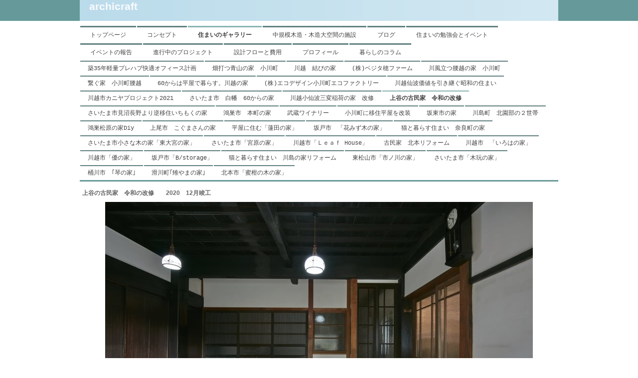

--- FILE ---
content_type: text/html; charset=UTF-8
request_url: https://www.archi-c.com/%E3%82%B7%E3%83%B3%E3%83%97%E3%83%AB%E3%81%AA%E6%9C%A8%E3%81%AE%E5%AE%B6%E5%AE%8C%E6%88%90%E4%BA%8B%E4%BE%8B/%E4%B8%8A%E8%B0%B7%E3%81%AE%E5%8F%A4%E6%B0%91%E5%AE%B6-%E4%BB%A4%E5%92%8C%E3%81%AE%E6%94%B9%E4%BF%AE/
body_size: 14157
content:
<!DOCTYPE html>
<html lang="ja-JP"><head>
    <meta charset="utf-8"/>
    <link rel="dns-prefetch preconnect" href="https://u.jimcdn.com/" crossorigin="anonymous"/>
<link rel="dns-prefetch preconnect" href="https://assets.jimstatic.com/" crossorigin="anonymous"/>
<link rel="dns-prefetch preconnect" href="https://image.jimcdn.com" crossorigin="anonymous"/>
<meta http-equiv="X-UA-Compatible" content="IE=edge"/>
<meta name="description" content="越生町で古民家改修です。明治の建物は幾度も改修されていました。令和になり暮らしやすさの向上を元々の建物の良さを引き出しながら行いました。越生町のリフォーム・リノベーションです。"/>
<meta name="robots" content="index, follow, archive"/>
<meta property="st:section" content="越生町で古民家改修です。明治の建物は幾度も改修されていました。令和になり暮らしやすさの向上を元々の建物の良さを引き出しながら行いました。越生町のリフォーム・リノベーションです。"/>
<meta name="generator" content="Jimdo Creator"/>
<meta name="twitter:title" content="上谷の古民家 令和の改修"/>
<meta name="twitter:description" content="越生町で古民家改修です。明治の建物は幾度も改修されていました。令和になり暮らしやすさの向上を元々の建物の良さを引き出しながら行いました。 越生町のリフォーム・リノベーションです。"/>
<meta name="twitter:card" content="summary_large_image"/>
<meta property="og:url" content="http://www.archi-c.com/シンプルな木の家完成事例/上谷の古民家-令和の改修/"/>
<meta property="og:title" content="上谷の古民家 令和の改修"/>
<meta property="og:description" content="越生町で古民家改修です。明治の建物は幾度も改修されていました。令和になり暮らしやすさの向上を元々の建物の良さを引き出しながら行いました。 越生町のリフォーム・リノベーションです。"/>
<meta property="og:type" content="website"/>
<meta property="og:locale" content="ja_JP"/>
<meta property="og:site_name" content="シンプルな木の家"/>
<meta name="twitter:image" content="https://image.jimcdn.com/cdn-cgi/image/width=1920%2Cheight=10000%2Cfit=contain%2Cformat=jpg%2C/app/cms/storage/image/path/s4eb81d303850f73a/image/i4b9015dff5cc3f71/version/1624246831/image.jpg"/>
<meta property="og:image" content="https://image.jimcdn.com/cdn-cgi/image/width=1920%2Cheight=10000%2Cfit=contain%2Cformat=jpg%2C/app/cms/storage/image/path/s4eb81d303850f73a/image/i4b9015dff5cc3f71/version/1624246831/image.jpg"/>
<meta property="og:image:width" content="1920"/>
<meta property="og:image:height" content="1281"/>
<meta property="og:image:secure_url" content="https://image.jimcdn.com/cdn-cgi/image/width=1920%2Cheight=10000%2Cfit=contain%2Cformat=jpg%2C/app/cms/storage/image/path/s4eb81d303850f73a/image/i4b9015dff5cc3f71/version/1624246831/image.jpg"/><title>上谷の古民家 令和の改修 - シンプルな木の家</title>
<link rel="icon" type="image/png" href="[data-uri]"/>
    <link rel="alternate" type="application/rss+xml" title="ブログ" href="https://www.archi-c.com/rss/blog"/>    
<link rel="canonical" href="https://www.archi-c.com/シンプルな木の家完成事例/上谷の古民家-令和の改修/"/>

        <script src="https://assets.jimstatic.com/ckies.js.7c38a5f4f8d944ade39b.js"></script>

        <script src="https://assets.jimstatic.com/cookieControl.js.b05bf5f4339fa83b8e79.js"></script>
    <script>window.CookieControlSet.setToOff();</script>

    <style>html,body{margin:0}.hidden{display:none}.n{padding:5px}#emotion-header{position:relative}#emotion-header-logo,#emotion-header-title{position:absolute}</style>

        <link href="https://u.jimcdn.com/cms/o/s4eb81d303850f73a/layout/l4ab7afe075ff1612/css/main.css?t=1768927611" rel="stylesheet" type="text/css" id="jimdo_main_css"/>
    <link href="https://u.jimcdn.com/cms/o/s4eb81d303850f73a/layout/l4ab7afe075ff1612/css/layout.css?t=1624288065" rel="stylesheet" type="text/css" id="jimdo_layout_css"/>
    <link href="https://u.jimcdn.com/cms/o/s4eb81d303850f73a/layout/l4ab7afe075ff1612/css/font.css?t=1768927611" rel="stylesheet" type="text/css" id="jimdo_font_css"/>
<script>     /* <![CDATA[ */     /*!  loadCss [c]2014 @scottjehl, Filament Group, Inc.  Licensed MIT */     window.loadCSS = window.loadCss = function(e,n,t){var r,l=window.document,a=l.createElement("link");if(n)r=n;else{var i=(l.body||l.getElementsByTagName("head")[0]).childNodes;r=i[i.length-1]}var o=l.styleSheets;a.rel="stylesheet",a.href=e,a.media="only x",r.parentNode.insertBefore(a,n?r:r.nextSibling);var d=function(e){for(var n=a.href,t=o.length;t--;)if(o[t].href===n)return e.call(a);setTimeout(function(){d(e)})};return a.onloadcssdefined=d,d(function(){a.media=t||"all"}),a};     window.onloadCSS = function(n,o){n.onload=function(){n.onload=null,o&&o.call(n)},"isApplicationInstalled"in navigator&&"onloadcssdefined"in n&&n.onloadcssdefined(o)}     /* ]]> */ </script>     <script>
// <![CDATA[
onloadCSS(loadCss('https://assets.jimstatic.com/web_oldtemplate.css.d393d7df0e0c7cad1d200e41d59a2045.css') , function() {
    this.id = 'jimdo_web_css';
});
// ]]>
</script>
<link href="https://assets.jimstatic.com/web_oldtemplate.css.d393d7df0e0c7cad1d200e41d59a2045.css" rel="preload" as="style"/>
<noscript>
<link href="https://assets.jimstatic.com/web_oldtemplate.css.d393d7df0e0c7cad1d200e41d59a2045.css" rel="stylesheet"/>
</noscript>
    <script>
    //<![CDATA[
        var jimdoData = {"isTestserver":false,"isLcJimdoCom":false,"isJimdoHelpCenter":false,"isProtectedPage":false,"cstok":"","cacheJsKey":"6872b02579dabafbb146fb8732c7f8989a7ce7a9","cacheCssKey":"6872b02579dabafbb146fb8732c7f8989a7ce7a9","cdnUrl":"https:\/\/assets.jimstatic.com\/","minUrl":"https:\/\/assets.jimstatic.com\/app\/cdn\/min\/file\/","authUrl":"https:\/\/a.jimdo.com\/","webPath":"https:\/\/www.archi-c.com\/","appUrl":"https:\/\/a.jimdo.com\/","cmsLanguage":"ja_JP","isFreePackage":false,"mobile":false,"isDevkitTemplateUsed":false,"isTemplateResponsive":false,"websiteId":"s4eb81d303850f73a","pageId":2492832892,"packageId":3,"shop":{"deliveryTimeTexts":{"1":"\u914d\u9001\u671f\u9593\uff1a\uff11\uff0d\uff13\u65e5","2":"\u914d\u9001\u671f\u9593\uff1a\uff13\uff0d\uff15\u65e5","3":"\u914d\u9001\u671f\u9593\uff1a\uff15\u65e5\u4ee5\u4e0a"},"checkoutButtonText":"\u8cfc\u5165","isReady":false,"currencyFormat":{"pattern":"\u00a4#,##0","convertedPattern":"$#,##0","symbols":{"GROUPING_SEPARATOR":",","DECIMAL_SEPARATOR":".","CURRENCY_SYMBOL":"\uffe5"}},"currencyLocale":"ja_JP"},"tr":{"gmap":{"searchNotFound":"\u5165\u529b\u3055\u308c\u305f\u4f4f\u6240\u306f\u5b58\u5728\u3057\u306a\u3044\u304b\u3001\u898b\u3064\u3051\u308b\u3053\u3068\u304c\u3067\u304d\u307e\u305b\u3093\u3067\u3057\u305f\u3002","routeNotFound":"\u30eb\u30fc\u30c8\u304c\u8a08\u7b97\u3067\u304d\u307e\u305b\u3093\u3067\u3057\u305f\u3002\u76ee\u7684\u5730\u304c\u9060\u3059\u304e\u308b\u304b\u660e\u78ba\u3067\u306f\u306a\u3044\u53ef\u80fd\u6027\u304c\u3042\u308a\u307e\u3059\u3002"},"shop":{"checkoutSubmit":{"next":"\u6b21\u3078","wait":"\u304a\u5f85\u3061\u304f\u3060\u3055\u3044"},"paypalError":"\u30a8\u30e9\u30fc\u304c\u767a\u751f\u3057\u307e\u3057\u305f\u3002\u518d\u5ea6\u304a\u8a66\u3057\u304f\u3060\u3055\u3044\u3002","cartBar":"\u30b7\u30e7\u30c3\u30d4\u30f3\u30b0\u30ab\u30fc\u30c8\u3092\u78ba\u8a8d","maintenance":"\u7533\u3057\u8a33\u3054\u3056\u3044\u307e\u305b\u3093\u3001\u30e1\u30f3\u30c6\u30ca\u30f3\u30b9\u4e2d\u306e\u305f\u3081\u4e00\u6642\u7684\u306b\u30b7\u30e7\u30c3\u30d7\u304c\u5229\u7528\u3067\u304d\u307e\u305b\u3093\u3002\u3054\u8ff7\u60d1\u3092\u304a\u304b\u3051\u3057\u7533\u3057\u8a33\u3054\u3056\u3044\u307e\u305b\u3093\u304c\u3001\u304a\u6642\u9593\u3092\u3042\u3051\u3066\u518d\u5ea6\u304a\u8a66\u3057\u304f\u3060\u3055\u3044\u3002","addToCartOverlay":{"productInsertedText":"\u30ab\u30fc\u30c8\u306b\u5546\u54c1\u304c\u8ffd\u52a0\u3055\u308c\u307e\u3057\u305f","continueShoppingText":"\u8cb7\u3044\u7269\u3092\u7d9a\u3051\u308b","reloadPageText":"\u66f4\u65b0"},"notReadyText":"\u3053\u3061\u3089\u306e\u30b7\u30e7\u30c3\u30d7\u306f\u73fe\u5728\u6e96\u5099\u4e2d\u306e\u305f\u3081\u3054\u5229\u7528\u3044\u305f\u3060\u3051\u307e\u305b\u3093\u3002\u30b7\u30e7\u30c3\u30d7\u30aa\u30fc\u30ca\u30fc\u306f\u4ee5\u4e0b\u3092\u3054\u78ba\u8a8d\u304f\u3060\u3055\u3044\u3002https:\/\/help.jimdo.com\/hc\/ja\/articles\/115005521583","numLeftText":"\u73fe\u5728\u3053\u306e\u5546\u54c1\u306f {:num} \u307e\u3067\u8cfc\u5165\u3067\u304d\u307e\u3059\u3002","oneLeftText":"\u3053\u306e\u5546\u54c1\u306e\u5728\u5eab\u306f\u6b8b\u308a1\u70b9\u3067\u3059"},"common":{"timeout":"\u30a8\u30e9\u30fc\u304c\u767a\u751f\u3044\u305f\u3057\u307e\u3057\u305f\u3002\u5f8c\u307b\u3069\u518d\u5b9f\u884c\u3057\u3066\u304f\u3060\u3055\u3044\u3002"},"form":{"badRequest":"\u30a8\u30e9\u30fc\u304c\u767a\u751f\u3057\u307e\u3057\u305f\u3002\u5f8c\u307b\u3069\u6539\u3081\u3066\u304a\u8a66\u3057\u304f\u3060\u3055\u3044\u3002"}},"jQuery":"jimdoGen002","isJimdoMobileApp":false,"bgConfig":null,"bgFullscreen":null,"responsiveBreakpointLandscape":767,"responsiveBreakpointPortrait":480,"copyableHeadlineLinks":false,"tocGeneration":false,"googlemapsConsoleKey":false,"loggingForAnalytics":false,"loggingForPredefinedPages":false,"isFacebookPixelIdEnabled":false,"userAccountId":"ba45f1f0-89f9-4003-a084-f8fd2a986b92","dmp":{"typesquareFontApiKey":"4L6CCYWjET8%3D","typesquareFontApiScriptUrl":"\/\/code.typesquare.com\/static\/4L6CCYWjET8%253D\/ts105.js","typesquareFontsAvailable":true}};
    // ]]>
</script>

     <script> (function(window) { 'use strict'; var regBuff = window.__regModuleBuffer = []; var regModuleBuffer = function() { var args = [].slice.call(arguments); regBuff.push(args); }; if (!window.regModule) { window.regModule = regModuleBuffer; } })(window); </script>
    <script src="https://assets.jimstatic.com/web.js.24f3cfbc36a645673411.js" async="true"></script>
    <script src="https://assets.jimstatic.com/at.js.62588d64be2115a866ce.js"></script>
<meta name="google-site-verification" content="w9zoTySG3UOfp5B_x0i7tK2aUl-pUPpBfAz-gltyrNs"/>
    
</head>

<body class="body cc-page cc-pagemode-default cc-content-parent" id="page-2492832892">

<div id="cc-inner" class="cc-content-parent"><div id="tp-container" class="cc-content-parent">

	


		<div id="tp-wrapper">
  
  		<div id="tp-emotion">
				
<div id="emotion-header" data-action="emoHeader" style="background: #B4D8E9;width: 960px; height: 42px;">
            <a href="https://www.archi-c.com/" style="border: 0; text-decoration: none; cursor: pointer;">
    
    <img src="https://u.jimcdn.com/cms/o/s4eb81d303850f73a/emotion/crop/header.png?t=1390369048" id="emotion-header-img" alt=""/>



    


    <strong id="emotion-header-title" style="             left: 2%;             top: 0%;             font: normal bold 21px/120% Arial, Helvetica, sans-serif;             color: #FAFAFC;                         ">archicraft　</strong>
            </a>
        </div>


			</div>
   
			</div>
   
  

  
  
  
  
   <div id="tp-main" class="cc-content-parent">		
   
   <div id="tp-navigation">		
				 <div data-container="navigation"><div class="j-nav-variant-standard"><ul id="mainNav1" class="mainNav1"><li id="cc-nav-view-647677915"><a href="/" class="level_1"><span>トップページ</span></a></li><li id="cc-nav-view-1533794588"><a href="/ごあいさつ/" class="level_1"><span>コンセプト</span></a></li><li id="cc-nav-view-649152815"><a href="/シンプルな木の家完成事例/" class="parent level_1"><span>住まいのギャラリー</span></a></li><li id="cc-nav-view-2515270192"><a href="/中規模木造-木造大空間の施設/" class="level_1"><span>中規模木造・木造大空間の施設</span></a></li><li id="cc-nav-view-2429290592"><a href="/ブログ/" class="level_1"><span>ブログ</span></a></li><li id="cc-nav-view-970904315"><a href="/イベントのご案内/" class="level_1"><span>住まいの勉強会とイベント</span></a></li><li id="cc-nav-view-651469515"><a href="/イベントの報告/" class="level_1"><span>イベントの報告</span></a></li><li id="cc-nav-view-864286115"><a href="/自然素材の住まいを埼玉でつくる/" class="level_1"><span>進行中のプロジェクト</span></a></li><li id="cc-nav-view-651809215"><a href="/設計の流れと設計料/" class="level_1"><span>設計フローと費用</span></a></li><li id="cc-nav-view-2351383592"><a href="/福田義房-川越市/小川町/" class="level_1"><span>プロフィール</span></a></li><li id="cc-nav-view-652226715"><a href="/アーキクラフト/暮らしのコラム/" class="level_1"><span>暮らしのコラム</span></a></li></ul></div></div>
					<div data-container="navigation"><div class="j-nav-variant-standard"><ul id="mainNav2" class="mainNav2"><li id="cc-nav-view-2524005592"><a href="/シンプルな木の家完成事例/築35年軽量プレハブ快適オフィース計画/" class="level_2"><span>築35年軽量プレハブ快適オフィース計画</span></a></li><li id="cc-nav-view-2523448192"><a href="/シンプルな木の家完成事例/畑打つ青山の家-小川町/" class="level_2"><span>畑打つ青山の家　小川町</span></a></li><li id="cc-nav-view-2517715092"><a href="/シンプルな木の家完成事例/川越-結びの家/" class="level_2"><span>川越　結びの家</span></a></li><li id="cc-nav-view-2514950492"><a href="/シンプルな木の家完成事例/株-ベジタ穂ファーム/" class="level_2"><span>(株)ベジタ穂ファーム</span></a></li><li id="cc-nav-view-2514745092"><a href="/シンプルな木の家完成事例/川風立つ腰越の家-小川町/" class="level_2"><span>川風立つ腰越の家　小川町</span></a></li><li id="cc-nav-view-2519796692"><a href="/シンプルな木の家完成事例/繋ぐ家-小川町腰越/" class="level_2"><span>繋ぐ家　小川町腰越</span></a></li><li id="cc-nav-view-2513009092"><a href="/シンプルな木の家完成事例/60からは平屋で暮らす-川越の家/" class="level_2"><span>60からは平屋で暮らす。川越の家</span></a></li><li id="cc-nav-view-2509541092"><a href="/シンプルな木の家完成事例/株-エコデザイン小川町エコファクトリー/" class="level_2"><span>(株)エコデザイン小川町エコファクトリー</span></a></li><li id="cc-nav-view-2496454292"><a href="/シンプルな木の家完成事例/川越仙波価値を引き継ぐ昭和の住まい/" class="level_2"><span>川越仙波価値を引き継ぐ昭和の住まい</span></a></li><li id="cc-nav-view-2497361492"><a href="/シンプルな木の家完成事例/川越市カニヤプロジェクト2021/" class="level_2"><span>川越市カニヤプロジェクト2021</span></a></li><li id="cc-nav-view-2495047092"><a href="/シンプルな木の家完成事例/さいたま市-白幡-60からの家/" class="level_2"><span>さいたま市　白幡　60からの家</span></a></li><li id="cc-nav-view-2493237292"><a href="/シンプルな木の家完成事例/川越小仙波三変稲荷の家-改修/" class="level_2"><span>川越小仙波三変稲荷の家　改修</span></a></li><li id="cc-nav-view-2492832892"><a href="/シンプルな木の家完成事例/上谷の古民家-令和の改修/" class="current level_2"><span>上谷の古民家　令和の改修</span></a></li><li id="cc-nav-view-2483116892"><a href="/シンプルな木の家完成事例/さいたま市見沼区-いちもくの家/" class="level_2"><span>さいたま市見沼長野より逆移住いちもくの家</span></a></li><li id="cc-nav-view-2461047192"><a href="/シンプルな木の家完成事例/鴻巣市-本町の家/" class="level_2"><span>鴻巣市　本町の家</span></a></li><li id="cc-nav-view-2457358892"><a href="/シンプルな木の家完成事例/武蔵ワイナリー/" class="level_2"><span>武蔵ワイナリー</span></a></li><li id="cc-nav-view-2460185992"><a href="/シンプルな木の家完成事例/小川町-角山昭和のお家改修/" class="level_2"><span>小川町に移住平屋を改装</span></a></li><li id="cc-nav-view-2421360392"><a href="/シンプルな木の家完成事例/坂東市の家/" class="level_2"><span>坂東市の家</span></a></li><li id="cc-nav-view-2399846292"><a href="/シンプルな木の家完成事例/川島町-北園部の２世帯/" class="level_2"><span>川島町　北園部の２世帯</span></a></li><li id="cc-nav-view-2374599492"><a href="/シンプルな木の家完成事例/鴻巣松原の家diy/" class="level_2"><span>鴻巣松原の家Diy</span></a></li><li id="cc-nav-view-2327314792"><a href="/シンプルな木の家完成事例/上尾市-こぐまさんの家/" class="level_2"><span>上尾市　こぐまさんの家</span></a></li><li id="cc-nav-view-2349256892"><a href="/蓮田-平屋/" class="level_2"><span>平屋に住む「蓮田の家」</span></a></li><li id="cc-nav-view-2346502592"><a href="/坂戸市-花みず木の家/" class="level_2"><span>坂戸市　「花みず木の家」</span></a></li><li id="cc-nav-view-2333316592"><a href="/猫と暮らす住まい/" class="level_2"><span>猫と暮らす住まい　奈良町の家</span></a></li><li id="cc-nav-view-2324629692"><a href="/さいたま市小さな木の家-東大宮の家/" class="level_2"><span>さいたま市小さな木の家「東大宮の家」</span></a></li><li id="cc-nav-view-2258007992"><a href="/さいたま市-宮原の家/" class="level_2"><span>さいたま市「宮原の家」</span></a></li><li id="cc-nav-view-2039132592"><a href="/川越市-ｌｅａｆ-house/" class="level_2"><span>川越市「Ｌｅａｆ House」</span></a></li><li id="cc-nav-view-2166734492"><a href="/古民家-北本リフォーム/" class="level_2"><span>古民家　北本リフォーム</span></a></li><li id="cc-nav-view-1936916692"><a href="/木のキッチン-川越市-いろはの家/" class="level_2"><span>川越市　「いろはの家」</span></a></li><li id="cc-nav-view-1719369988"><a href="/川越市-優の家/" class="level_2"><span>川越市「優の家」</span></a></li><li id="cc-nav-view-1534066588"><a href="/書庫のある家-埼玉/" class="level_2"><span>坂戸市「B/storage」</span></a></li><li id="cc-nav-view-1718787788"><a href="/猫と暮らす住まい-川島の家/" class="level_2"><span>猫と暮らす住まい　川島の家リフォーム</span></a></li><li id="cc-nav-view-1382506988"><a href="/東松山市-市ノ川の家/" class="level_2"><span>東松山市「市ノ川の家」</span></a></li><li id="cc-nav-view-1118531215"><a href="/シンプルな木の家完成事例/さいたま市-木玩の家/" class="level_2"><span>さいたま市「木玩の家」</span></a></li><li id="cc-nav-view-651353815"><a href="/シンプルな木の家完成事例/桶川市-琴の家/" class="level_2"><span>桶川市　｢琴の家｣</span></a></li><li id="cc-nav-view-655689315"><a href="/滑川町平屋雉やまの家/" class="level_2"><span>滑川町｢雉やまの家｣</span></a></li><li id="cc-nav-view-984939815"><a href="/シンプルな木の家完成事例/北本市-蜜柑の木の家/" class="level_2"><span>北本市「蜜柑の木の家」</span></a></li></ul></div></div>					
	    <div data-container="navigation"><div class="j-nav-variant-standard"></div></div>		
		</div>	
  
  
			<div id="tp-content" class="cc-content-parent">
				<div class="tp-gutter cc-content-parent">
					<div id="content_area" data-container="content"><div id="content_start"></div>
        
        <div id="cc-matrix-3928569492"><div id="cc-m-14028186092" class="j-module n j-header "><h2 class="" id="cc-m-header-14028186092">上谷の古民家　令和の改修　　2020　12月竣工</h2></div><div id="cc-m-14028185992" class="j-module n j-imageSubtitle "><figure class="cc-imagewrapper cc-m-image-align-3">
<img srcset="https://image.jimcdn.com/cdn-cgi/image/width=320%2Cheight=10000%2Cfit=contain%2Cformat=jpg%2C/app/cms/storage/image/path/s4eb81d303850f73a/image/i4b9015dff5cc3f71/version/1624246831/image.jpg 320w, https://image.jimcdn.com/cdn-cgi/image/width=640%2Cheight=10000%2Cfit=contain%2Cformat=jpg%2C/app/cms/storage/image/path/s4eb81d303850f73a/image/i4b9015dff5cc3f71/version/1624246831/image.jpg 640w, https://image.jimcdn.com/cdn-cgi/image/width=858%2Cheight=10000%2Cfit=contain%2Cformat=jpg%2C/app/cms/storage/image/path/s4eb81d303850f73a/image/i4b9015dff5cc3f71/version/1624246831/image.jpg 858w, https://image.jimcdn.com/cdn-cgi/image/width=960%2Cheight=10000%2Cfit=contain%2Cformat=jpg%2C/app/cms/storage/image/path/s4eb81d303850f73a/image/i4b9015dff5cc3f71/version/1624246831/image.jpg 960w, https://image.jimcdn.com/cdn-cgi/image/width=1280%2Cheight=10000%2Cfit=contain%2Cformat=jpg%2C/app/cms/storage/image/path/s4eb81d303850f73a/image/i4b9015dff5cc3f71/version/1624246831/image.jpg 1280w, https://image.jimcdn.com/cdn-cgi/image/width=1716%2Cheight=10000%2Cfit=contain%2Cformat=jpg%2C/app/cms/storage/image/path/s4eb81d303850f73a/image/i4b9015dff5cc3f71/version/1624246831/image.jpg 1716w" sizes="(min-width: 858px) 858px, 100vw" id="cc-m-imagesubtitle-image-14028185992" src="https://image.jimcdn.com/cdn-cgi/image/width=858%2Cheight=10000%2Cfit=contain%2Cformat=jpg%2C/app/cms/storage/image/path/s4eb81d303850f73a/image/i4b9015dff5cc3f71/version/1624246831/image.jpg" alt="" class="" data-src-width="2332" data-src-height="1555" data-src="https://image.jimcdn.com/cdn-cgi/image/width=858%2Cheight=10000%2Cfit=contain%2Cformat=jpg%2C/app/cms/storage/image/path/s4eb81d303850f73a/image/i4b9015dff5cc3f71/version/1624246831/image.jpg" data-image-id="8781664092"/>        <div class="cc-pinterest-overlay" style="width: 858px;"><a class="cc-pinterest-link" href="javascript:" title="Pin It"></a></div>
        

</figure>

<div class="cc-clear"></div>
<script id="cc-m-reg-14028185992">// <![CDATA[

    window.regModule("module_imageSubtitle", {"data":{"imageExists":true,"hyperlink":"","hyperlink_target":"","hyperlinkAsString":"","pinterest":"1","id":14028185992,"widthEqualsContent":"0","resizeWidth":"858","resizeHeight":573},"id":14028185992});
// ]]>
</script></div><div id="cc-m-14044533592" class="j-module n j-sharebuttons ">
<div class="cc-sharebuttons-element cc-sharebuttons-size-32 cc-sharebuttons-style-colored cc-sharebuttons-design-square cc-sharebuttons-align-left">


    <div class="cc-sharebuttons-element-inner">


    <a class="cc-sharebuttons-facebook" href="http://www.facebook.com/sharer.php?u=https://www.archi-c.com/%E3%82%B7%E3%83%B3%E3%83%97%E3%83%AB%E3%81%AA%E6%9C%A8%E3%81%AE%E5%AE%B6%E5%AE%8C%E6%88%90%E4%BA%8B%E4%BE%8B/%E4%B8%8A%E8%B0%B7%E3%81%AE%E5%8F%A4%E6%B0%91%E5%AE%B6-%E4%BB%A4%E5%92%8C%E3%81%AE%E6%94%B9%E4%BF%AE/&amp;t=%E4%B8%8A%E8%B0%B7%E3%81%AE%E5%8F%A4%E6%B0%91%E5%AE%B6%E3%80%80%E4%BB%A4%E5%92%8C%E3%81%AE%E6%94%B9%E4%BF%AE" title="Facebook" target="_blank"></a><a class="cc-sharebuttons-x" href="https://x.com/share?text=%E4%B8%8A%E8%B0%B7%E3%81%AE%E5%8F%A4%E6%B0%91%E5%AE%B6%E3%80%80%E4%BB%A4%E5%92%8C%E3%81%AE%E6%94%B9%E4%BF%AE&amp;url=https%3A%2F%2Fwww.archi-c.com%2F%25E3%2582%25B7%25E3%2583%25B3%25E3%2583%2597%25E3%2583%25AB%25E3%2581%25AA%25E6%259C%25A8%25E3%2581%25AE%25E5%25AE%25B6%25E5%25AE%258C%25E6%2588%2590%25E4%25BA%258B%25E4%25BE%258B%2F%25E4%25B8%258A%25E8%25B0%25B7%25E3%2581%25AE%25E5%258F%25A4%25E6%25B0%2591%25E5%25AE%25B6-%25E4%25BB%25A4%25E5%2592%258C%25E3%2581%25AE%25E6%2594%25B9%25E4%25BF%25AE%2F" title="X" target="_blank"></a>

    </div>


</div>
</div><div id="cc-m-14030092392" class="j-module n j-hr ">    <div class="hr"></div>
</div><div id="cc-m-14028203892" class="j-module n j-hgrid ">    <div class="cc-m-hgrid-column" style="width: 49%;">
        <div id="cc-matrix-3928575992"><div id="cc-m-14028212992" class="j-module n j-header "><h3 class="" id="cc-m-header-14028212992">上谷（かみやつ）の古民家　令和の改修</h3></div><div id="cc-m-14028213092" class="j-module n j-text "><p>
    築年数の詳細は不明ですがわかる範囲では130年は経つという。
</p>

<p>
    昭和に改修されて部分を再度改修し「オリジナルに近づけながらも快適に」がテーマです。
</p>

<p>
     
</p>

<p>
    素材もありきたりな杉や桧、欅、土壁に漆喰を使いながら元の住まいと違和感なくできたと思います。
</p>

<p>
     
</p></div></div>    </div>
            <div class="cc-m-hgrid-separator" data-display="cms-only"><div></div></div>
        <div class="cc-m-hgrid-column last" style="width: 49%;">
        <div id="cc-matrix-3928576092"><div id="cc-m-14028204092" class="j-module n j-gallery "><div class="cc-m-gallery-container cc-m-gallery-cool clearover" id="cc-m-gallery-14028204092">
    <div class="cc-m-gallery-cool-item" id="gallery_thumb_8781667992">
        <div>
            
                <a rel="lightbox[14028204092]" href="javascript:" data-href="https://image.jimcdn.com/cdn-cgi/image/width=2048%2Cheight=2048%2Cfit=contain%2Cformat=jpg%2C/app/cms/storage/image/path/s4eb81d303850f73a/image/i9846fe01602a6083/version/1620647231/image.jpg" data-title=""><img src="https://image.jimcdn.com/cdn-cgi/image/width=1920%2Cheight=400%2Cfit=contain%2Cformat=jpg%2C/app/cms/storage/image/path/s4eb81d303850f73a/image/i9846fe01602a6083/version/1620647231/image.jpg" data-orig-width="2048" data-orig-height="1366" alt=""/></a>        </div>
    </div>
    <div class="cc-m-gallery-cool-item" id="gallery_thumb_8781668292">
        <div>
            
                <a rel="lightbox[14028204092]" href="javascript:" data-href="https://image.jimcdn.com/cdn-cgi/image/width=2048%2Cheight=2048%2Cfit=contain%2Cformat=jpg%2C/app/cms/storage/image/path/s4eb81d303850f73a/image/i1359512b98439468/version/1620647231/image.jpg" data-title=""><img src="https://image.jimcdn.com/cdn-cgi/image/width=1920%2Cheight=400%2Cfit=contain%2Cformat=jpg%2C/app/cms/storage/image/path/s4eb81d303850f73a/image/i1359512b98439468/version/1620647231/image.jpg" data-orig-width="2048" data-orig-height="1366" alt=""/></a>        </div>
    </div>
</div>
<script id="cc-m-reg-14028204092">// <![CDATA[

    window.regModule("module_gallery", {"view":"3","countImages":2,"variant":"cool","selector":"#cc-m-gallery-14028204092","imageCount":2,"enlargeable":"1","multiUpload":true,"autostart":1,"pause":"4","showSliderThumbnails":1,"coolSize":"2","coolPadding":"3","stackCount":"3","stackPadding":"3","options":{"pinterest":"0"},"id":14028204092});
// ]]>
</script></div></div>    </div>
    
<div class="cc-m-hgrid-overlay" data-display="cms-only"></div>

<br class="cc-clear"/>

</div><div id="cc-m-14028204492" class="j-module n j-hr ">    <div class="hr"></div>
</div><div id="cc-m-14028204592" class="j-module n j-hgrid ">    <div class="cc-m-hgrid-column" style="width: 49%;">
        <div id="cc-matrix-3928576192"><div id="cc-m-14028214392" class="j-module n j-header "><h3 class="" id="cc-m-header-14028214392">玄関土間　改修前</h3></div><div id="cc-m-14028214592" class="j-module n j-text "><p>
    昭和の時代にかなり手が入っています。
</p>

<p>
    昭和の改修で半分に仕切られ床はビニール系の床に壁もクロスが張られていました。
</p>

<p>
    欅の式台を入れ、壁を塗りなおし、土間を洗い出し、昔に戻しました。
</p></div><div id="cc-m-14028215692" class="j-module n j-gallery "><div class="cc-m-gallery-container cc-m-gallery-cool clearover" id="cc-m-gallery-14028215692">
    <div class="cc-m-gallery-cool-item" id="gallery_thumb_8781673492">
        <div>
            
                <a rel="lightbox[14028215692]" href="javascript:" data-href="https://image.jimcdn.com/cdn-cgi/image/width=2048%2Cheight=2048%2Cfit=contain%2Cformat=jpg%2C/app/cms/storage/image/path/s4eb81d303850f73a/image/i68206d208be8618d/version/1620649220/image.jpg" data-title=""><img src="https://image.jimcdn.com/cdn-cgi/image/width=1920%2Cheight=400%2Cfit=contain%2Cformat=jpg%2C/app/cms/storage/image/path/s4eb81d303850f73a/image/i68206d208be8618d/version/1620649220/image.jpg" data-orig-width="2048" data-orig-height="1536" alt=""/></a>        </div>
    </div>
    <div class="cc-m-gallery-cool-item" id="gallery_thumb_8781673592">
        <div>
            
                <a rel="lightbox[14028215692]" href="javascript:" data-href="https://image.jimcdn.com/cdn-cgi/image/width=2048%2Cheight=2048%2Cfit=contain%2Cformat=jpg%2C/app/cms/storage/image/path/s4eb81d303850f73a/image/ia5125dd62d7a0e65/version/1620649220/image.jpg" data-title=""><img src="https://image.jimcdn.com/cdn-cgi/image/width=1920%2Cheight=400%2Cfit=contain%2Cformat=jpg%2C/app/cms/storage/image/path/s4eb81d303850f73a/image/ia5125dd62d7a0e65/version/1620649220/image.jpg" data-orig-width="2048" data-orig-height="1536" alt=""/></a>        </div>
    </div>
</div>
<script id="cc-m-reg-14028215692">// <![CDATA[

    window.regModule("module_gallery", {"view":"3","countImages":2,"variant":"cool","selector":"#cc-m-gallery-14028215692","imageCount":2,"enlargeable":"1","multiUpload":true,"autostart":1,"pause":"4","showSliderThumbnails":1,"coolSize":"2","coolPadding":"3","stackCount":"3","stackPadding":"3","options":{"pinterest":"0"},"id":14028215692});
// ]]>
</script></div></div>    </div>
            <div class="cc-m-hgrid-separator" data-display="cms-only"><div></div></div>
        <div class="cc-m-hgrid-column last" style="width: 49%;">
        <div id="cc-matrix-3928576292"><div id="cc-m-14035564092" class="j-module n j-header "><h3 class="" id="cc-m-header-14035564092">玄関土間　改修後</h3></div><div id="cc-m-14035564192" class="j-module n j-text "><p>
    もともとの広さに戻しビニール床を洗い出しとして建具、壁を整えました。
</p></div><div id="cc-m-14028204692" class="j-module n j-gallery "><div class="cc-m-gallery-container cc-m-gallery-cool clearover" id="cc-m-gallery-14028204692">
    <div class="cc-m-gallery-cool-item" id="gallery_thumb_8781668892">
        <div>
            
                <a rel="lightbox[14028204692]" href="javascript:" data-href="https://image.jimcdn.com/cdn-cgi/image/width=2048%2Cheight=2048%2Cfit=contain%2Cformat=jpg%2C/app/cms/storage/image/path/s4eb81d303850f73a/image/i6e3db97d6b36d90d/version/1620647276/image.jpg" data-title=""><img src="https://image.jimcdn.com/cdn-cgi/image/width=1920%2Cheight=400%2Cfit=contain%2Cformat=jpg%2C/app/cms/storage/image/path/s4eb81d303850f73a/image/i6e3db97d6b36d90d/version/1620647276/image.jpg" data-orig-width="2048" data-orig-height="1366" alt=""/></a>        </div>
    </div>
    <div class="cc-m-gallery-cool-item" id="gallery_thumb_8781669092">
        <div>
            
                <a rel="lightbox[14028204692]" href="javascript:" data-href="https://image.jimcdn.com/cdn-cgi/image/width=2048%2Cheight=2048%2Cfit=contain%2Cformat=jpg%2C/app/cms/storage/image/path/s4eb81d303850f73a/image/i64146d58c479cb34/version/1620647288/image.jpg" data-title=""><img src="https://image.jimcdn.com/cdn-cgi/image/width=1920%2Cheight=400%2Cfit=contain%2Cformat=jpg%2C/app/cms/storage/image/path/s4eb81d303850f73a/image/i64146d58c479cb34/version/1620647288/image.jpg" data-orig-width="2048" data-orig-height="1366" alt=""/></a>        </div>
    </div>
    <div class="cc-m-gallery-cool-item" id="gallery_thumb_8781669192">
        <div>
            
                <a rel="lightbox[14028204692]" href="javascript:" data-href="https://image.jimcdn.com/cdn-cgi/image/width=2048%2Cheight=2048%2Cfit=contain%2Cformat=jpg%2C/app/cms/storage/image/path/s4eb81d303850f73a/image/ief7828bb599375af/version/1620647298/image.jpg" data-title=""><img src="https://image.jimcdn.com/cdn-cgi/image/width=1920%2Cheight=400%2Cfit=contain%2Cformat=jpg%2C/app/cms/storage/image/path/s4eb81d303850f73a/image/ief7828bb599375af/version/1620647298/image.jpg" data-orig-width="2048" data-orig-height="1366" alt=""/></a>        </div>
    </div>
    <div class="cc-m-gallery-cool-item" id="gallery_thumb_8781669892">
        <div>
            
                <a rel="lightbox[14028204692]" href="javascript:" data-href="https://image.jimcdn.com/cdn-cgi/image/width=2048%2Cheight=2048%2Cfit=contain%2Cformat=jpg%2C/app/cms/storage/image/path/s4eb81d303850f73a/image/i68565dc3a71a02f7/version/1620647532/image.jpg" data-title=""><img src="https://image.jimcdn.com/cdn-cgi/image/width=1920%2Cheight=400%2Cfit=contain%2Cformat=jpg%2C/app/cms/storage/image/path/s4eb81d303850f73a/image/i68565dc3a71a02f7/version/1620647532/image.jpg" data-orig-width="1366" data-orig-height="2048" alt=""/></a>        </div>
    </div>
</div>
<script id="cc-m-reg-14028204692">// <![CDATA[

    window.regModule("module_gallery", {"view":"3","countImages":4,"variant":"cool","selector":"#cc-m-gallery-14028204692","imageCount":4,"enlargeable":"1","multiUpload":true,"autostart":1,"pause":"4","showSliderThumbnails":1,"coolSize":"2","coolPadding":"3","stackCount":"3","stackPadding":"3","options":{"pinterest":"0"},"id":14028204692});
// ]]>
</script></div></div>    </div>
    
<div class="cc-m-hgrid-overlay" data-display="cms-only"></div>

<br class="cc-clear"/>

</div><div id="cc-m-14030092492" class="j-module n j-hr ">    <div class="hr"></div>
</div><div id="cc-m-14028204892" class="j-module n j-hgrid ">    <div class="cc-m-hgrid-column" style="width: 49%;">
        <div id="cc-matrix-3928576392"><div id="cc-m-14028561192" class="j-module n j-header "><h3 class="" id="cc-m-header-14028561192">馬小屋から物置へそして今回は趣味の空間、サロンとして　改修前</h3></div><div id="cc-m-14028560492" class="j-module n j-text "><p>
    もともとは馬小屋であり昭和の改修では物置になっていた下野部分です。
</p>

<p>
    土台からの交換、新に基礎も立ち上げ躯体の耐久性を高めます。
</p></div><div id="cc-m-14028559492" class="j-module n j-gallery "><div class="cc-m-gallery-container cc-m-gallery-cool clearover" id="cc-m-gallery-14028559492">
    <div class="cc-m-gallery-cool-item" id="gallery_thumb_8781939392">
        <div>
            
                <a rel="lightbox[14028559492]" href="javascript:" data-href="https://image.jimcdn.com/cdn-cgi/image//app/cms/storage/image/path/s4eb81d303850f73a/image/iabcb61294399d08a/version/1620728126/image.jpg" data-title=""><img src="https://image.jimcdn.com/cdn-cgi/image/width=1920%2Cheight=400%2Cfit=contain%2Cformat=jpg%2C/app/cms/storage/image/path/s4eb81d303850f73a/image/iabcb61294399d08a/version/1620728126/image.jpg" data-orig-width="1798" data-orig-height="1200" alt=""/></a>        </div>
    </div>
    <div class="cc-m-gallery-cool-item" id="gallery_thumb_8781939492">
        <div>
            
                <a rel="lightbox[14028559492]" href="javascript:" data-href="https://image.jimcdn.com/cdn-cgi/image//app/cms/storage/image/path/s4eb81d303850f73a/image/i4f2381ecd19c23a6/version/1620728126/image.jpg" data-title=""><img src="https://image.jimcdn.com/cdn-cgi/image/width=1920%2Cheight=400%2Cfit=contain%2Cformat=jpg%2C/app/cms/storage/image/path/s4eb81d303850f73a/image/i4f2381ecd19c23a6/version/1620728126/image.jpg" data-orig-width="1798" data-orig-height="1200" alt=""/></a>        </div>
    </div>
    <div class="cc-m-gallery-cool-item" id="gallery_thumb_8782830192">
        <div>
            
                <a rel="lightbox[14028559492]" href="javascript:" data-href="https://image.jimcdn.com/cdn-cgi/image/width=2048%2Cheight=2048%2Cfit=contain%2Cformat=jpg%2C/app/cms/storage/image/path/s4eb81d303850f73a/image/i4b27b79545e7b3fa/version/1621071797/image.jpg" data-title=""><img src="https://image.jimcdn.com/cdn-cgi/image/width=1920%2Cheight=400%2Cfit=contain%2Cformat=jpg%2C/app/cms/storage/image/path/s4eb81d303850f73a/image/i4b27b79545e7b3fa/version/1621071797/image.jpg" data-orig-width="2048" data-orig-height="1536" alt=""/></a>        </div>
    </div>
    <div class="cc-m-gallery-cool-item" id="gallery_thumb_8782830392">
        <div>
            
                <a rel="lightbox[14028559492]" href="javascript:" data-href="https://image.jimcdn.com/cdn-cgi/image/width=2048%2Cheight=2048%2Cfit=contain%2Cformat=jpg%2C/app/cms/storage/image/path/s4eb81d303850f73a/image/i2883ac7f62ba2395/version/1621071797/image.jpg" data-title=""><img src="https://image.jimcdn.com/cdn-cgi/image/width=1920%2Cheight=400%2Cfit=contain%2Cformat=jpg%2C/app/cms/storage/image/path/s4eb81d303850f73a/image/i2883ac7f62ba2395/version/1621071797/image.jpg" data-orig-width="2048" data-orig-height="1536" alt=""/></a>        </div>
    </div>
</div>
<script id="cc-m-reg-14028559492">// <![CDATA[

    window.regModule("module_gallery", {"view":"3","countImages":4,"variant":"cool","selector":"#cc-m-gallery-14028559492","imageCount":4,"enlargeable":"1","multiUpload":true,"autostart":1,"pause":"4","showSliderThumbnails":1,"coolSize":"2","coolPadding":"3","stackCount":"3","stackPadding":"3","options":{"pinterest":"0"},"id":14028559492});
// ]]>
</script></div></div>    </div>
            <div class="cc-m-hgrid-separator" data-display="cms-only"><div></div></div>
        <div class="cc-m-hgrid-column last" style="width: 49%;">
        <div id="cc-matrix-3928576492"><div id="cc-m-14035564392" class="j-module n j-header "><h3 class="" id="cc-m-header-14035564392">サロンとして　改修後</h3></div><div id="cc-m-14035564492" class="j-module n j-text "><p>
    古い梁を活かし壁と天井は土壁で包まれた感じの暖かい空間になりました。
</p>

<p>
    建具は古物です。
</p></div><div id="cc-m-14028204992" class="j-module n j-gallery "><div class="cc-m-gallery-container cc-m-gallery-cool clearover" id="cc-m-gallery-14028204992">
    <div class="cc-m-gallery-cool-item" id="gallery_thumb_8781669292">
        <div>
            
                <a rel="lightbox[14028204992]" href="javascript:" data-href="https://image.jimcdn.com/cdn-cgi/image/width=2048%2Cheight=2048%2Cfit=contain%2Cformat=jpg%2C/app/cms/storage/image/path/s4eb81d303850f73a/image/i9b429ffe875cf3ed/version/1620647334/image.jpg" data-title=""><img src="https://image.jimcdn.com/cdn-cgi/image/width=1920%2Cheight=400%2Cfit=contain%2Cformat=jpg%2C/app/cms/storage/image/path/s4eb81d303850f73a/image/i9b429ffe875cf3ed/version/1620647334/image.jpg" data-orig-width="2048" data-orig-height="1366" alt=""/></a>        </div>
    </div>
    <div class="cc-m-gallery-cool-item" id="gallery_thumb_8781669392">
        <div>
            
                <a rel="lightbox[14028204992]" href="javascript:" data-href="https://image.jimcdn.com/cdn-cgi/image/width=2048%2Cheight=2048%2Cfit=contain%2Cformat=jpg%2C/app/cms/storage/image/path/s4eb81d303850f73a/image/ie575bfa042109d69/version/1620647341/image.jpg" data-title=""><img src="https://image.jimcdn.com/cdn-cgi/image/width=1920%2Cheight=400%2Cfit=contain%2Cformat=jpg%2C/app/cms/storage/image/path/s4eb81d303850f73a/image/ie575bfa042109d69/version/1620647341/image.jpg" data-orig-width="1366" data-orig-height="2048" alt=""/></a>        </div>
    </div>
    <div class="cc-m-gallery-cool-item" id="gallery_thumb_8781669492">
        <div>
            
                <a rel="lightbox[14028204992]" href="javascript:" data-href="https://image.jimcdn.com/cdn-cgi/image/width=2048%2Cheight=2048%2Cfit=contain%2Cformat=jpg%2C/app/cms/storage/image/path/s4eb81d303850f73a/image/i7a486d02de54fa39/version/1620647363/image.jpg" data-title=""><img src="https://image.jimcdn.com/cdn-cgi/image/width=1920%2Cheight=400%2Cfit=contain%2Cformat=jpg%2C/app/cms/storage/image/path/s4eb81d303850f73a/image/i7a486d02de54fa39/version/1620647363/image.jpg" data-orig-width="1366" data-orig-height="2048" alt=""/></a>        </div>
    </div>
    <div class="cc-m-gallery-cool-item" id="gallery_thumb_8781669592">
        <div>
            
                <a rel="lightbox[14028204992]" href="javascript:" data-href="https://image.jimcdn.com/cdn-cgi/image/width=2048%2Cheight=2048%2Cfit=contain%2Cformat=jpg%2C/app/cms/storage/image/path/s4eb81d303850f73a/image/i4f0c52bc46b9f8ae/version/1620647371/image.jpg" data-title=""><img src="https://image.jimcdn.com/cdn-cgi/image/width=1920%2Cheight=400%2Cfit=contain%2Cformat=jpg%2C/app/cms/storage/image/path/s4eb81d303850f73a/image/i4f0c52bc46b9f8ae/version/1620647371/image.jpg" data-orig-width="1366" data-orig-height="2048" alt=""/></a>        </div>
    </div>
    <div class="cc-m-gallery-cool-item" id="gallery_thumb_8781669692">
        <div>
            
                <a rel="lightbox[14028204992]" href="javascript:" data-href="https://image.jimcdn.com/cdn-cgi/image/width=2048%2Cheight=2048%2Cfit=contain%2Cformat=jpg%2C/app/cms/storage/image/path/s4eb81d303850f73a/image/iff480c41b855d1a5/version/1620647404/image.jpg" data-title=""><img src="https://image.jimcdn.com/cdn-cgi/image/width=1920%2Cheight=400%2Cfit=contain%2Cformat=jpg%2C/app/cms/storage/image/path/s4eb81d303850f73a/image/iff480c41b855d1a5/version/1620647404/image.jpg" data-orig-width="1366" data-orig-height="2048" alt=""/></a>        </div>
    </div>
</div>
<script id="cc-m-reg-14028204992">// <![CDATA[

    window.regModule("module_gallery", {"view":"3","countImages":5,"variant":"cool","selector":"#cc-m-gallery-14028204992","imageCount":5,"enlargeable":"1","multiUpload":true,"autostart":1,"pause":"4","showSliderThumbnails":1,"coolSize":"2","coolPadding":"3","stackCount":"3","stackPadding":"3","options":{"pinterest":"0"},"id":14028204992});
// ]]>
</script></div></div>    </div>
    
<div class="cc-m-hgrid-overlay" data-display="cms-only"></div>

<br class="cc-clear"/>

</div><div id="cc-m-14028212092" class="j-module n j-hr ">    <div class="hr"></div>
</div><div id="cc-m-14028205892" class="j-module n j-hgrid ">    <div class="cc-m-hgrid-column" style="width: 49%;">
        <div id="cc-matrix-3928576892"><div id="cc-m-14030092892" class="j-module n j-header "><h3 class="" id="cc-m-header-14030092892">かつては養蚕の作業場、昭和の改修で洋室に今回はリビングとして改修</h3></div><div id="cc-m-14030093292" class="j-module n j-text "><p>
    昭和に改装された内装を剥がすと煤に燻されたしっくい壁に柱梁、今回はそれを現わしにして内装を整え、リビングダイニングキッチンとしました。
</p></div><div id="cc-m-14030092592" class="j-module n j-gallery "><div class="cc-m-gallery-container cc-m-gallery-cool clearover" id="cc-m-gallery-14030092592">
    <div class="cc-m-gallery-cool-item" id="gallery_thumb_8782828092">
        <div>
            
                <a rel="lightbox[14030092592]" href="javascript:" data-href="https://image.jimcdn.com/cdn-cgi/image//app/cms/storage/image/path/s4eb81d303850f73a/image/idc2579b780a2f9c6/version/1621071344/image.jpg" data-title=""><img src="https://image.jimcdn.com/cdn-cgi/image/width=1920%2Cheight=400%2Cfit=contain%2Cformat=jpg%2C/app/cms/storage/image/path/s4eb81d303850f73a/image/idc2579b780a2f9c6/version/1621071344/image.jpg" data-orig-width="1798" data-orig-height="1200" alt=""/></a>        </div>
    </div>
    <div class="cc-m-gallery-cool-item" id="gallery_thumb_8782829892">
        <div>
            
                <a rel="lightbox[14030092592]" href="javascript:" data-href="https://image.jimcdn.com/cdn-cgi/image/width=2048%2Cheight=2048%2Cfit=contain%2Cformat=jpg%2C/app/cms/storage/image/path/s4eb81d303850f73a/image/idc3af76df32351c5/version/1621071920/image.jpg" data-title=""><img src="https://image.jimcdn.com/cdn-cgi/image/width=1920%2Cheight=400%2Cfit=contain%2Cformat=jpg%2C/app/cms/storage/image/path/s4eb81d303850f73a/image/idc3af76df32351c5/version/1621071920/image.jpg" data-orig-width="2048" data-orig-height="1536" alt=""/></a>        </div>
    </div>
    <div class="cc-m-gallery-cool-item" id="gallery_thumb_8782829992">
        <div>
            
                <a rel="lightbox[14030092592]" href="javascript:" data-href="https://image.jimcdn.com/cdn-cgi/image/width=2048%2Cheight=2048%2Cfit=contain%2Cformat=jpg%2C/app/cms/storage/image/path/s4eb81d303850f73a/image/i67513ad88f8abb57/version/1621071920/image.jpg" data-title=""><img src="https://image.jimcdn.com/cdn-cgi/image/width=1920%2Cheight=400%2Cfit=contain%2Cformat=jpg%2C/app/cms/storage/image/path/s4eb81d303850f73a/image/i67513ad88f8abb57/version/1621071920/image.jpg" data-orig-width="2048" data-orig-height="1536" alt=""/></a>        </div>
    </div>
    <div class="cc-m-gallery-cool-item" id="gallery_thumb_8782831492">
        <div>
            
                <a rel="lightbox[14030092592]" href="javascript:" data-href="https://image.jimcdn.com/cdn-cgi/image/width=2048%2Cheight=2048%2Cfit=contain%2Cformat=jpg%2C/app/cms/storage/image/path/s4eb81d303850f73a/image/iee9c471d9a1e6158/version/1621071960/image.jpg" data-title=""><img src="https://image.jimcdn.com/cdn-cgi/image/width=1920%2Cheight=400%2Cfit=contain%2Cformat=jpg%2C/app/cms/storage/image/path/s4eb81d303850f73a/image/iee9c471d9a1e6158/version/1621071960/image.jpg" data-orig-width="2048" data-orig-height="1536" alt=""/></a>        </div>
    </div>
</div>
<script id="cc-m-reg-14030092592">// <![CDATA[

    window.regModule("module_gallery", {"view":"3","countImages":4,"variant":"cool","selector":"#cc-m-gallery-14030092592","imageCount":4,"enlargeable":"1","multiUpload":true,"autostart":1,"pause":"4","showSliderThumbnails":1,"coolSize":"2","coolPadding":"3","stackCount":"3","stackPadding":"3","options":{"pinterest":"0"},"id":14030092592});
// ]]>
</script></div></div>    </div>
            <div class="cc-m-hgrid-separator" data-display="cms-only"><div></div></div>
        <div class="cc-m-hgrid-column last" style="width: 49%;">
        <div id="cc-matrix-3928576992"><div id="cc-m-14035565292" class="j-module n j-header "><h3 class="" id="cc-m-header-14035565292">リビング　改修後</h3></div><div id="cc-m-14035565492" class="j-module n j-text "><p>
    ビニールクロスが張られた天井は剥がし、元の踏み天井の現わしに壁は新たに漆喰を塗っています。
</p></div><div id="cc-m-14028205992" class="j-module n j-gallery "><div class="cc-m-gallery-container cc-m-gallery-cool clearover" id="cc-m-gallery-14028205992">
    <div class="cc-m-gallery-cool-item" id="gallery_thumb_8781670092">
        <div>
            
                <a rel="lightbox[14028205992]" href="javascript:" data-href="https://image.jimcdn.com/cdn-cgi/image/width=2048%2Cheight=2048%2Cfit=contain%2Cformat=jpg%2C/app/cms/storage/image/path/s4eb81d303850f73a/image/iede46fd162ea528b/version/1620647666/image.jpg" data-title=""><img src="https://image.jimcdn.com/cdn-cgi/image/width=1920%2Cheight=400%2Cfit=contain%2Cformat=jpg%2C/app/cms/storage/image/path/s4eb81d303850f73a/image/iede46fd162ea528b/version/1620647666/image.jpg" data-orig-width="2048" data-orig-height="1366" alt=""/></a>        </div>
    </div>
    <div class="cc-m-gallery-cool-item" id="gallery_thumb_8781670192">
        <div>
            
                <a rel="lightbox[14028205992]" href="javascript:" data-href="https://image.jimcdn.com/cdn-cgi/image/width=2048%2Cheight=2048%2Cfit=contain%2Cformat=jpg%2C/app/cms/storage/image/path/s4eb81d303850f73a/image/idbf1087a994ccfa0/version/1620647666/image.jpg" data-title=""><img src="https://image.jimcdn.com/cdn-cgi/image/width=1920%2Cheight=400%2Cfit=contain%2Cformat=jpg%2C/app/cms/storage/image/path/s4eb81d303850f73a/image/idbf1087a994ccfa0/version/1620647666/image.jpg" data-orig-width="2048" data-orig-height="1366" alt=""/></a>        </div>
    </div>
    <div class="cc-m-gallery-cool-item" id="gallery_thumb_8781670292">
        <div>
            
                <a rel="lightbox[14028205992]" href="javascript:" data-href="https://image.jimcdn.com/cdn-cgi/image/width=2048%2Cheight=2048%2Cfit=contain%2Cformat=jpg%2C/app/cms/storage/image/path/s4eb81d303850f73a/image/if5fd323db3311fad/version/1620647666/image.jpg" data-title=""><img src="https://image.jimcdn.com/cdn-cgi/image/width=1920%2Cheight=400%2Cfit=contain%2Cformat=jpg%2C/app/cms/storage/image/path/s4eb81d303850f73a/image/if5fd323db3311fad/version/1620647666/image.jpg" data-orig-width="1366" data-orig-height="2048" alt=""/></a>        </div>
    </div>
    <div class="cc-m-gallery-cool-item" id="gallery_thumb_8781670492">
        <div>
            
                <a rel="lightbox[14028205992]" href="javascript:" data-href="https://image.jimcdn.com/cdn-cgi/image/width=2048%2Cheight=2048%2Cfit=contain%2Cformat=jpg%2C/app/cms/storage/image/path/s4eb81d303850f73a/image/i5704e68d25e32c1d/version/1620647666/image.jpg" data-title=""><img src="https://image.jimcdn.com/cdn-cgi/image/width=1920%2Cheight=400%2Cfit=contain%2Cformat=jpg%2C/app/cms/storage/image/path/s4eb81d303850f73a/image/i5704e68d25e32c1d/version/1620647666/image.jpg" data-orig-width="1366" data-orig-height="2048" alt=""/></a>        </div>
    </div>
    <div class="cc-m-gallery-cool-item" id="gallery_thumb_8781670592">
        <div>
            
                <a rel="lightbox[14028205992]" href="javascript:" data-href="https://image.jimcdn.com/cdn-cgi/image/width=2048%2Cheight=2048%2Cfit=contain%2Cformat=jpg%2C/app/cms/storage/image/path/s4eb81d303850f73a/image/iae1269de555cd6af/version/1620647666/image.jpg" data-title=""><img src="https://image.jimcdn.com/cdn-cgi/image/width=1920%2Cheight=400%2Cfit=contain%2Cformat=jpg%2C/app/cms/storage/image/path/s4eb81d303850f73a/image/iae1269de555cd6af/version/1620647666/image.jpg" data-orig-width="1366" data-orig-height="2048" alt=""/></a>        </div>
    </div>
</div>
<script id="cc-m-reg-14028205992">// <![CDATA[

    window.regModule("module_gallery", {"view":"3","countImages":5,"variant":"cool","selector":"#cc-m-gallery-14028205992","imageCount":5,"enlargeable":"1","multiUpload":true,"autostart":1,"pause":"4","showSliderThumbnails":1,"coolSize":"2","coolPadding":"3","stackCount":"3","stackPadding":"3","options":{"pinterest":"0"},"id":14028205992});
// ]]>
</script></div></div>    </div>
    
<div class="cc-m-hgrid-overlay" data-display="cms-only"></div>

<br class="cc-clear"/>

</div><div id="cc-m-14030096992" class="j-module n j-hr ">    <div class="hr"></div>
</div><div id="cc-m-14030096892" class="j-module n j-hgrid ">    <div class="cc-m-hgrid-column" style="width: 49%;">
        <div id="cc-matrix-3929012792"><div id="cc-m-14030098092" class="j-module n j-header "><h3 class="" id="cc-m-header-14030098092">納戸を書斎に　改修前</h3></div><div id="cc-m-14030098192" class="j-module n j-text "><p>
    永い間何度として使われてきた北側のお部屋土台からの交換となりました。
</p></div><div id="cc-m-14030097392" class="j-module n j-gallery "><div class="cc-m-gallery-container cc-m-gallery-cool clearover" id="cc-m-gallery-14030097392">
    <div class="cc-m-gallery-cool-item" id="gallery_thumb_8782832392">
        <div>
            
                <a rel="lightbox[14030097392]" href="javascript:" data-href="https://image.jimcdn.com/cdn-cgi/image/width=2048%2Cheight=2048%2Cfit=contain%2Cformat=jpg%2C/app/cms/storage/image/path/s4eb81d303850f73a/image/iac8e9fd81b5f6d4c/version/1621072244/image.jpg" data-title=""><img src="https://image.jimcdn.com/cdn-cgi/image/width=1920%2Cheight=400%2Cfit=contain%2Cformat=jpg%2C/app/cms/storage/image/path/s4eb81d303850f73a/image/iac8e9fd81b5f6d4c/version/1621072244/image.jpg" data-orig-width="2048" data-orig-height="1536" alt=""/></a>        </div>
    </div>
    <div class="cc-m-gallery-cool-item" id="gallery_thumb_8782832492">
        <div>
            
                <a rel="lightbox[14030097392]" href="javascript:" data-href="https://image.jimcdn.com/cdn-cgi/image/width=2048%2Cheight=2048%2Cfit=contain%2Cformat=jpg%2C/app/cms/storage/image/path/s4eb81d303850f73a/image/i1a06a13658a79072/version/1621072267/image.jpg" data-title=""><img src="https://image.jimcdn.com/cdn-cgi/image/width=1920%2Cheight=400%2Cfit=contain%2Cformat=jpg%2C/app/cms/storage/image/path/s4eb81d303850f73a/image/i1a06a13658a79072/version/1621072267/image.jpg" data-orig-width="2048" data-orig-height="1536" alt=""/></a>        </div>
    </div>
</div>
<script id="cc-m-reg-14030097392">// <![CDATA[

    window.regModule("module_gallery", {"view":"3","countImages":2,"variant":"cool","selector":"#cc-m-gallery-14030097392","imageCount":2,"enlargeable":"1","multiUpload":true,"autostart":1,"pause":"4","showSliderThumbnails":1,"coolSize":"2","coolPadding":"3","stackCount":"3","stackPadding":"3","options":{"pinterest":"0"},"id":14030097392});
// ]]>
</script></div></div>    </div>
            <div class="cc-m-hgrid-separator" data-display="cms-only"><div></div></div>
        <div class="cc-m-hgrid-column last" style="width: 49%;">
        <div id="cc-matrix-3929012892"><div id="cc-m-14035566092" class="j-module n j-header "><h3 class="" id="cc-m-header-14035566092">書斎　改修後</h3></div><div id="cc-m-14035566292" class="j-module n j-text "><p>
    風が抜け、いい感じの石垣が見える北側の書斎となりました。
</p>

<p>
     
</p></div><div id="cc-m-14030097092" class="j-module n j-gallery "><div class="cc-m-gallery-container cc-m-gallery-cool clearover" id="cc-m-gallery-14030097092">
    <div class="cc-m-gallery-cool-item" id="gallery_thumb_8782831692">
        <div>
            
                <a rel="lightbox[14030097092]" href="javascript:" data-href="https://image.jimcdn.com/cdn-cgi/image/width=2048%2Cheight=2048%2Cfit=contain%2Cformat=jpg%2C/app/cms/storage/image/path/s4eb81d303850f73a/image/ice9e8037f73930d7/version/1621072072/image.jpg" data-title=""><img src="https://image.jimcdn.com/cdn-cgi/image/width=1920%2Cheight=400%2Cfit=contain%2Cformat=jpg%2C/app/cms/storage/image/path/s4eb81d303850f73a/image/ice9e8037f73930d7/version/1621072072/image.jpg" data-orig-width="1366" data-orig-height="2048" alt=""/></a>        </div>
    </div>
    <div class="cc-m-gallery-cool-item" id="gallery_thumb_8782831792">
        <div>
            
                <a rel="lightbox[14030097092]" href="javascript:" data-href="https://image.jimcdn.com/cdn-cgi/image/width=2048%2Cheight=2048%2Cfit=contain%2Cformat=jpg%2C/app/cms/storage/image/path/s4eb81d303850f73a/image/i9c71636f431f6cb6/version/1621072072/image.jpg" data-title=""><img src="https://image.jimcdn.com/cdn-cgi/image/width=1920%2Cheight=400%2Cfit=contain%2Cformat=jpg%2C/app/cms/storage/image/path/s4eb81d303850f73a/image/i9c71636f431f6cb6/version/1621072072/image.jpg" data-orig-width="1366" data-orig-height="2048" alt=""/></a>        </div>
    </div>
</div>
<script id="cc-m-reg-14030097092">// <![CDATA[

    window.regModule("module_gallery", {"view":"3","countImages":2,"variant":"cool","selector":"#cc-m-gallery-14030097092","imageCount":2,"enlargeable":"1","multiUpload":true,"autostart":1,"pause":"4","showSliderThumbnails":1,"coolSize":"2","coolPadding":"3","stackCount":"3","stackPadding":"3","options":{"pinterest":"0"},"id":14030097092});
// ]]>
</script></div></div>    </div>
    
<div class="cc-m-hgrid-overlay" data-display="cms-only"></div>

<br class="cc-clear"/>

</div><div id="cc-m-14030099492" class="j-module n j-hr ">    <div class="hr"></div>
</div><div id="cc-m-14030099392" class="j-module n j-hgrid ">    <div class="cc-m-hgrid-column" style="width: 49%;">
        <div id="cc-matrix-3929013092"><div id="cc-m-14030100992" class="j-module n j-header "><h3 class="" id="cc-m-header-14030100992">洗面室　改修前</h3></div><div id="cc-m-14030101492" class="j-module n j-text "><p>
    北側は実は傷みがひどく梁、屋根は残して柱はぼ入れ替えました。
</p>

<p>
    当然ながら基礎も新設です。
</p></div><div id="cc-m-14030101792" class="j-module n j-gallery "><div class="cc-m-gallery-container cc-m-gallery-cool clearover" id="cc-m-gallery-14030101792">
    <div class="cc-m-gallery-cool-item" id="gallery_thumb_8782834392">
        <div>
            
                <a rel="lightbox[14030101792]" href="javascript:" data-href="https://image.jimcdn.com/cdn-cgi/image/width=2048%2Cheight=2048%2Cfit=contain%2Cformat=jpg%2C/app/cms/storage/image/path/s4eb81d303850f73a/image/i1ed0b16e8715b778/version/1621072865/image.jpg" data-title=""><img src="https://image.jimcdn.com/cdn-cgi/image/width=1920%2Cheight=400%2Cfit=contain%2Cformat=jpg%2C/app/cms/storage/image/path/s4eb81d303850f73a/image/i1ed0b16e8715b778/version/1621072865/image.jpg" data-orig-width="2048" data-orig-height="1536" alt=""/></a>        </div>
    </div>
    <div class="cc-m-gallery-cool-item" id="gallery_thumb_8782834492">
        <div>
            
                <a rel="lightbox[14030101792]" href="javascript:" data-href="https://image.jimcdn.com/cdn-cgi/image/width=2048%2Cheight=2048%2Cfit=contain%2Cformat=jpg%2C/app/cms/storage/image/path/s4eb81d303850f73a/image/i2c18e932fbf924dc/version/1621072865/image.jpg" data-title=""><img src="https://image.jimcdn.com/cdn-cgi/image/width=1920%2Cheight=400%2Cfit=contain%2Cformat=jpg%2C/app/cms/storage/image/path/s4eb81d303850f73a/image/i2c18e932fbf924dc/version/1621072865/image.jpg" data-orig-width="2048" data-orig-height="1536" alt=""/></a>        </div>
    </div>
    <div class="cc-m-gallery-cool-item" id="gallery_thumb_8782834992">
        <div>
            
                <a rel="lightbox[14030101792]" href="javascript:" data-href="https://image.jimcdn.com/cdn-cgi/image/width=2048%2Cheight=2048%2Cfit=contain%2Cformat=jpg%2C/app/cms/storage/image/path/s4eb81d303850f73a/image/i5b9203729ee0c2b5/version/1621072865/image.jpg" data-title=""><img src="https://image.jimcdn.com/cdn-cgi/image/width=1920%2Cheight=400%2Cfit=contain%2Cformat=jpg%2C/app/cms/storage/image/path/s4eb81d303850f73a/image/i5b9203729ee0c2b5/version/1621072865/image.jpg" data-orig-width="2048" data-orig-height="1536" alt=""/></a>        </div>
    </div>
    <div class="cc-m-gallery-cool-item" id="gallery_thumb_8782835292">
        <div>
            
                <a rel="lightbox[14030101792]" href="javascript:" data-href="https://image.jimcdn.com/cdn-cgi/image/width=2048%2Cheight=2048%2Cfit=contain%2Cformat=jpg%2C/app/cms/storage/image/path/s4eb81d303850f73a/image/ifff088ab87d71658/version/1621072865/image.jpg" data-title=""><img src="https://image.jimcdn.com/cdn-cgi/image/width=1920%2Cheight=400%2Cfit=contain%2Cformat=jpg%2C/app/cms/storage/image/path/s4eb81d303850f73a/image/ifff088ab87d71658/version/1621072865/image.jpg" data-orig-width="2048" data-orig-height="1536" alt=""/></a>        </div>
    </div>
</div>
<script id="cc-m-reg-14030101792">// <![CDATA[

    window.regModule("module_gallery", {"view":"3","countImages":4,"variant":"cool","selector":"#cc-m-gallery-14030101792","imageCount":4,"enlargeable":"1","multiUpload":true,"autostart":1,"pause":"4","showSliderThumbnails":1,"coolSize":"1","coolPadding":"3","stackCount":"3","stackPadding":"3","options":{"pinterest":"0"},"id":14030101792});
// ]]>
</script></div></div>    </div>
            <div class="cc-m-hgrid-separator" data-display="cms-only"><div></div></div>
        <div class="cc-m-hgrid-column last" style="width: 49%;">
        <div id="cc-matrix-3929013192"><div id="cc-m-14035566692" class="j-module n j-header "><h3 class="" id="cc-m-header-14035566692">洗面室　改修後</h3></div><div id="cc-m-14035566592" class="j-module n j-text "><p>
    シンプルに木製カウンターの洗面化粧台
</p></div><div id="cc-m-14030099692" class="j-module n j-gallery "><div class="cc-m-gallery-container cc-m-gallery-cool clearover" id="cc-m-gallery-14030099692">
    <div class="cc-m-gallery-cool-item" id="gallery_thumb_8782832792">
        <div>
            
                <a rel="lightbox[14030099692]" href="javascript:" data-href="https://image.jimcdn.com/cdn-cgi/image/width=2048%2Cheight=2048%2Cfit=contain%2Cformat=jpg%2C/app/cms/storage/image/path/s4eb81d303850f73a/image/i41c673979e9da1b2/version/1621072510/image.jpg" data-title=""><img src="https://image.jimcdn.com/cdn-cgi/image/width=1920%2Cheight=400%2Cfit=contain%2Cformat=jpg%2C/app/cms/storage/image/path/s4eb81d303850f73a/image/i41c673979e9da1b2/version/1621072510/image.jpg" data-orig-width="1366" data-orig-height="2048" alt=""/></a>        </div>
    </div>
    <div class="cc-m-gallery-cool-item" id="gallery_thumb_8782833192">
        <div>
            
                <a rel="lightbox[14030099692]" href="javascript:" data-href="https://image.jimcdn.com/cdn-cgi/image/width=2048%2Cheight=2048%2Cfit=contain%2Cformat=jpg%2C/app/cms/storage/image/path/s4eb81d303850f73a/image/i4850f8de7f983672/version/1621072510/image.jpg" data-title=""><img src="https://image.jimcdn.com/cdn-cgi/image/width=1920%2Cheight=400%2Cfit=contain%2Cformat=jpg%2C/app/cms/storage/image/path/s4eb81d303850f73a/image/i4850f8de7f983672/version/1621072510/image.jpg" data-orig-width="1366" data-orig-height="2048" alt=""/></a>        </div>
    </div>
</div>
<script id="cc-m-reg-14030099692">// <![CDATA[

    window.regModule("module_gallery", {"view":"3","countImages":2,"variant":"cool","selector":"#cc-m-gallery-14030099692","imageCount":2,"enlargeable":"1","multiUpload":true,"autostart":1,"pause":"4","showSliderThumbnails":1,"coolSize":"2","coolPadding":"3","stackCount":"3","stackPadding":"3","options":{"pinterest":"0"},"id":14030099692});
// ]]>
</script></div></div>    </div>
    
<div class="cc-m-hgrid-overlay" data-display="cms-only"></div>

<br class="cc-clear"/>

</div><div id="cc-m-14030106292" class="j-module n j-hr ">    <div class="hr"></div>
</div><div id="cc-m-14030104492" class="j-module n j-gallery "><div class="cc-m-gallery-container cc-m-gallery-cool clearover" id="cc-m-gallery-14030104492">
    <div class="cc-m-gallery-cool-item" id="gallery_thumb_8782835692">
        <div>
            
                <a rel="lightbox[14030104492]" href="javascript:" data-href="https://image.jimcdn.com/cdn-cgi/image/width=2048%2Cheight=2048%2Cfit=contain%2Cformat=jpg%2C/app/cms/storage/image/path/s4eb81d303850f73a/image/i14d2d1d75bcb7e2c/version/1621073008/image.jpg" data-title=""><img src="https://image.jimcdn.com/cdn-cgi/image/width=1920%2Cheight=400%2Cfit=contain%2Cformat=jpg%2C/app/cms/storage/image/path/s4eb81d303850f73a/image/i14d2d1d75bcb7e2c/version/1621073008/image.jpg" data-orig-width="2048" data-orig-height="1366" alt=""/></a>        </div>
    </div>
    <div class="cc-m-gallery-cool-item" id="gallery_thumb_8782835992">
        <div>
            
                <a rel="lightbox[14030104492]" href="javascript:" data-href="https://image.jimcdn.com/cdn-cgi/image/width=2048%2Cheight=2048%2Cfit=contain%2Cformat=jpg%2C/app/cms/storage/image/path/s4eb81d303850f73a/image/i32fe68d2f13df408/version/1621073008/image.jpg" data-title=""><img src="https://image.jimcdn.com/cdn-cgi/image/width=1920%2Cheight=400%2Cfit=contain%2Cformat=jpg%2C/app/cms/storage/image/path/s4eb81d303850f73a/image/i32fe68d2f13df408/version/1621073008/image.jpg" data-orig-width="2048" data-orig-height="1366" alt=""/></a>        </div>
    </div>
    <div class="cc-m-gallery-cool-item" id="gallery_thumb_8782836192">
        <div>
            
                <a rel="lightbox[14030104492]" href="javascript:" data-href="https://image.jimcdn.com/cdn-cgi/image/width=2048%2Cheight=2048%2Cfit=contain%2Cformat=jpg%2C/app/cms/storage/image/path/s4eb81d303850f73a/image/ice1331add457f75e/version/1621073008/image.jpg" data-title=""><img src="https://image.jimcdn.com/cdn-cgi/image/width=1920%2Cheight=400%2Cfit=contain%2Cformat=jpg%2C/app/cms/storage/image/path/s4eb81d303850f73a/image/ice1331add457f75e/version/1621073008/image.jpg" data-orig-width="1366" data-orig-height="2048" alt=""/></a>        </div>
    </div>
    <div class="cc-m-gallery-cool-item" id="gallery_thumb_8782836292">
        <div>
            
                <a rel="lightbox[14030104492]" href="javascript:" data-href="https://image.jimcdn.com/cdn-cgi/image/width=2048%2Cheight=2048%2Cfit=contain%2Cformat=jpg%2C/app/cms/storage/image/path/s4eb81d303850f73a/image/i47fb9ecbd5125e62/version/1621073008/image.jpg" data-title=""><img src="https://image.jimcdn.com/cdn-cgi/image/width=1920%2Cheight=400%2Cfit=contain%2Cformat=jpg%2C/app/cms/storage/image/path/s4eb81d303850f73a/image/i47fb9ecbd5125e62/version/1621073008/image.jpg" data-orig-width="1366" data-orig-height="2048" alt=""/></a>        </div>
    </div>
    <div class="cc-m-gallery-cool-item" id="gallery_thumb_8782836392">
        <div>
            
                <a rel="lightbox[14030104492]" href="javascript:" data-href="https://image.jimcdn.com/cdn-cgi/image/width=2048%2Cheight=2048%2Cfit=contain%2Cformat=jpg%2C/app/cms/storage/image/path/s4eb81d303850f73a/image/i50a765a7da19aaea/version/1621073008/image.jpg" data-title=""><img src="https://image.jimcdn.com/cdn-cgi/image/width=1920%2Cheight=400%2Cfit=contain%2Cformat=jpg%2C/app/cms/storage/image/path/s4eb81d303850f73a/image/i50a765a7da19aaea/version/1621073008/image.jpg" data-orig-width="1366" data-orig-height="2048" alt=""/></a>        </div>
    </div>
    <div class="cc-m-gallery-cool-item" id="gallery_thumb_8782836592">
        <div>
            
                <a rel="lightbox[14030104492]" href="javascript:" data-href="https://image.jimcdn.com/cdn-cgi/image/width=2048%2Cheight=2048%2Cfit=contain%2Cformat=jpg%2C/app/cms/storage/image/path/s4eb81d303850f73a/image/ib8bfe344e3c2b20d/version/1621073008/image.jpg" data-title=""><img src="https://image.jimcdn.com/cdn-cgi/image/width=1920%2Cheight=400%2Cfit=contain%2Cformat=jpg%2C/app/cms/storage/image/path/s4eb81d303850f73a/image/ib8bfe344e3c2b20d/version/1621073008/image.jpg" data-orig-width="1366" data-orig-height="2048" alt=""/></a>        </div>
    </div>
    <div class="cc-m-gallery-cool-item" id="gallery_thumb_8782836892">
        <div>
            
                <a rel="lightbox[14030104492]" href="javascript:" data-href="https://image.jimcdn.com/cdn-cgi/image/width=2048%2Cheight=2048%2Cfit=contain%2Cformat=jpg%2C/app/cms/storage/image/path/s4eb81d303850f73a/image/ia0e63fe6058477fa/version/1621073045/image.jpg" data-title=""><img src="https://image.jimcdn.com/cdn-cgi/image/width=1920%2Cheight=400%2Cfit=contain%2Cformat=jpg%2C/app/cms/storage/image/path/s4eb81d303850f73a/image/ia0e63fe6058477fa/version/1621073045/image.jpg" data-orig-width="1366" data-orig-height="2048" alt=""/></a>        </div>
    </div>
    <div class="cc-m-gallery-cool-item" id="gallery_thumb_8782837392">
        <div>
            
                <a rel="lightbox[14030104492]" href="javascript:" data-href="https://image.jimcdn.com/cdn-cgi/image/width=2048%2Cheight=2048%2Cfit=contain%2Cformat=jpg%2C/app/cms/storage/image/path/s4eb81d303850f73a/image/i74a56864b47d4f8a/version/1621073045/image.jpg" data-title=""><img src="https://image.jimcdn.com/cdn-cgi/image/width=1920%2Cheight=400%2Cfit=contain%2Cformat=jpg%2C/app/cms/storage/image/path/s4eb81d303850f73a/image/i74a56864b47d4f8a/version/1621073045/image.jpg" data-orig-width="1366" data-orig-height="2048" alt=""/></a>        </div>
    </div>
</div>
<script id="cc-m-reg-14030104492">// <![CDATA[

    window.regModule("module_gallery", {"view":"3","countImages":8,"variant":"cool","selector":"#cc-m-gallery-14030104492","imageCount":8,"enlargeable":"1","multiUpload":true,"autostart":1,"pause":"4","showSliderThumbnails":1,"coolSize":"2","coolPadding":"3","stackCount":"3","stackPadding":"3","options":{"pinterest":"0"},"id":14030104492});
// ]]>
</script></div></div>
        
        </div>
				</div>
			</div>	
	
				
				
				<div id="tp-sidebar">
					<div class="tp-gutter">
						<div data-container="sidebar"><div id="cc-matrix-829356815"><div id="cc-m-3899779115" class="j-module n j-header "><h1 class="" id="cc-m-header-3899779115">be connected</h1></div><div id="cc-m-12785966192" class="j-module n j-hr ">    <div class="hr"></div>
</div><div id="cc-m-12565315692" class="j-module n j-hgrid ">    <div class="cc-m-hgrid-column" style="width: 45.5%;">
        <div id="cc-matrix-3516065892"><div id="cc-m-12714871992" class="j-module n j-textWithImage "><figure class="cc-imagewrapper cc-m-image-align-1">
<a href="https://www.facebook.com/yoshihusa.hukuda" target="_blank"><img srcset="https://image.jimcdn.com/cdn-cgi/image/width=169%2Cheight=1024%2Cfit=contain%2Cformat=jpg%2C/app/cms/storage/image/path/s4eb81d303850f73a/image/ic9b6158a381f3995/version/1684478274/image.jpg 169w, https://image.jimcdn.com/cdn-cgi/image//app/cms/storage/image/path/s4eb81d303850f73a/image/ic9b6158a381f3995/version/1684478274/image.jpg 220w" sizes="(min-width: 169px) 169px, 100vw" id="cc-m-textwithimage-image-12714871992" src="https://image.jimcdn.com/cdn-cgi/image/width=169%2Cheight=1024%2Cfit=contain%2Cformat=jpg%2C/app/cms/storage/image/path/s4eb81d303850f73a/image/ic9b6158a381f3995/version/1684478274/image.jpg" alt="" class="" data-src-width="220" data-src-height="220" data-src="https://image.jimcdn.com/cdn-cgi/image/width=169%2Cheight=1024%2Cfit=contain%2Cformat=jpg%2C/app/cms/storage/image/path/s4eb81d303850f73a/image/ic9b6158a381f3995/version/1684478274/image.jpg" data-image-id="8169387592"/></a>    

</figure>
<div>
    <div id="cc-m-textwithimage-12714871992" data-name="text" data-action="text" class="cc-m-textwithimage-inline-rte">
        <p>
    Face Book 福田義房
</p>

<p>
    <a title="https://www.facebook.com/yoshihusa.hukuda" href="https://www.facebook.com/yoshihusa.hukuda" target="_blank">https://www.facebook.com/yoshihusa.hukuda</a>
</p>    </div>
</div>

<div class="cc-clear"></div>
<script id="cc-m-reg-12714871992">// <![CDATA[

    window.regModule("module_textWithImage", {"data":{"imageExists":true,"hyperlink":"https:\/\/www.facebook.com\/yoshihusa.hukuda","hyperlink_target":"_blank","hyperlinkAsString":"https:\/\/www.facebook.com\/yoshihusa.hukuda","pinterest":"0","id":12714871992,"widthEqualsContent":"0","resizeWidth":"169","resizeHeight":169},"id":12714871992});
// ]]>
</script></div></div>    </div>
            <div class="cc-m-hgrid-separator" data-display="cms-only"><div></div></div>
        <div class="cc-m-hgrid-column last" style="width: 52.49%;">
        <div id="cc-matrix-3512112592"></div>    </div>
    
<div class="cc-m-hgrid-overlay" data-display="cms-only"></div>

<br class="cc-clear"/>

</div></div></div>
					</div>			
				</div>

				<div id="tp-footer">		
					<div class="tp-gutter"><div id="contentfooter" data-container="footer">

    
    <div class="leftrow">
        <a href="/about/">概要</a> | <a href="//www.archi-c.com/j/privacy">プライバシーポリシー</a> | <a href="/sitemap/">サイトマップ</a><br/>July 2011 archicraft original    </div>

    <div class="rightrow">
            
    <span class="loggedout">
        <a rel="nofollow" id="login" href="/login">ログイン</a>
    </span>

<span class="loggedin">
    <a rel="nofollow" id="logout" target="_top" href="https://cms.e.jimdo.com/app/cms/logout.php">
        ログアウト    </a>
    |
    <a rel="nofollow" id="edit" target="_top" href="https://a.jimdo.com/app/auth/signin/jumpcms/?page=2492832892">編集</a>
</span>
        </div>

    
</div>
</div>
				</div>	
    
    
    
    
		
			<div class="clear"></div>
			
	
	
	</div>
		
	
				
		
	



</div></div>
    <ul class="cc-FloatingButtonBarContainer cc-FloatingButtonBarContainer-right hidden">

                    <!-- scroll to top button -->
            <li class="cc-FloatingButtonBarContainer-button-scroll">
                <a href="javascript:void(0);" title="トップへ戻る">
                    <span>トップへ戻る</span>
                </a>
            </li>
            <script>// <![CDATA[

    window.regModule("common_scrolltotop", []);
// ]]>
</script>    </ul>
    <script type="text/javascript">
//<![CDATA[
var _gaq = [];

_gaq.push(['_gat._anonymizeIp']);

if (window.CookieControl.isCookieAllowed("ga")) {
    _gaq.push(['a._setAccount', 'UA-73053988-1'],
        ['a._trackPageview']
        );

    (function() {
        var ga = document.createElement('script');
        ga.type = 'text/javascript';
        ga.async = true;
        ga.src = 'https://www.google-analytics.com/ga.js';

        var s = document.getElementsByTagName('script')[0];
        s.parentNode.insertBefore(ga, s);
    })();
}
addAutomatedTracking('creator.website', track_anon);
//]]>
</script>
    
<div id="loginbox" class="hidden">

    <div id="loginbox-header">

    <a class="cc-close" title="項目を閉じる" href="#">閉じる</a>

    <div class="c"></div>

</div>

<div id="loginbox-content">

        <div id="resendpw"></div>

        <div id="loginboxOuter"></div>
    </div>
</div>
<div id="loginbox-darklayer" class="hidden"></div>
<script>// <![CDATA[

    window.regModule("web_login", {"url":"https:\/\/www.archi-c.com\/","pageId":2492832892});
// ]]>
</script>




</body>
</html>
